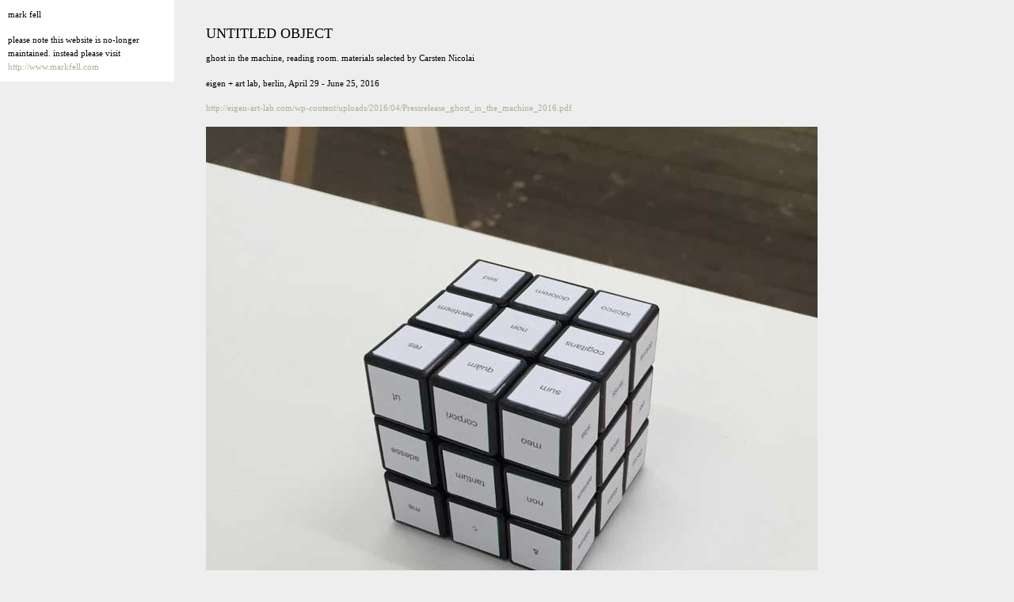

--- FILE ---
content_type: text/html; charset=ISO-8859-1;
request_url: https://markfell.com/wiki/index.php?n=Mf.GhostInTheMachine
body_size: 3746
content:
<!DOCTYPE html 
    PUBLIC "-//W3C//DTD XHTML 1.0 Transitional//EN" 
    "http://www.w3.org/TR/xhtml1/DTD/xhtml1-transitional.dtd">
<html>
<head>
  <title>mark fell | GhostInTheMachine </title>
  <meta http-equiv='Content-Style-Type' content='text/css' />
  <link rel='stylesheet' href='https://markfell.com/wiki/pub/skins/wikilove/wikilove.css' type='text/css' />
  <!--HeaderText--><style type='text/css'><!--
  ul, ol, pre, dl, p { margin-top:0px; margin-bottom:0px; }
  code.escaped { white-space: pre; }
  .vspace { margin-top:1.33em; }
  .indent { margin-left:40px; }
  .outdent { margin-left:40px; text-indent:-40px; }
  a.createlinktext { text-decoration:none; border-bottom:1px dotted gray; }
  a.createlink { text-decoration:none; position:relative; top:-0.5em;
    font-weight:bold; font-size:smaller; border-bottom:none; }
  img { border:0px; }
  .editconflict { color:green; 
  font-style:italic; margin-top:1.33em; margin-bottom:1.33em; }

  table.markup { border:2px dotted #ccf; width:90%; }
  td.markup1, td.markup2 { padding-left:10px; padding-right:10px; }
  table.vert td.markup1 { border-bottom:1px solid #ccf; }
  table.horiz td.markup1 { width:23em; border-right:1px solid #ccf; }
  table.markup caption { text-align:left; }
  div.faq p, div.faq pre { margin-left:2em; }
  div.faq p.question { margin:1em 0 0.75em 0; font-weight:bold; }
  div.faqtoc div.faq * { display:none; }
  div.faqtoc div.faq p.question 
    { display:block; font-weight:normal; margin:0.5em 0 0.5em 20px; line-height:normal; }
  div.faqtoc div.faq p.question * { display:inline; }
  td.markup1 pre { white-space: pre-wrap; }
  .noPmTOC, .PmTOCdiv:empty {display:none;}
.PmTOCdiv { display: inline-block; font-size: 13px; overflow: auto; max-height: 500px;}
.PmTOCdiv a { text-decoration: none; display: block; line-height: 1;}
.PmTOCdiv a.pmtoc-indent1 { margin-left: 1em; }
.PmTOCdiv a.pmtoc-indent2 { margin-left: 2em; }
.PmTOCdiv a.pmtoc-indent3 { margin-left: 3em; }
.PmTOCdiv a.pmtoc-indent4 { margin-left: 4em; }
.PmTOCdiv a.pmtoc-indent5 { margin-left: 5em; }
.PmTOCdiv a.pmtoc-indent6 { margin-left: 6em; }
.back-arrow {font-size: .8rem; text-decoration: none; vertical-align: text-top;}
#PmTOCchk + label {cursor: pointer;}
#PmTOCchk {display: none;}
#PmTOCchk:not(:checked) + label > .pmtoc-show {display: none;}
#PmTOCchk:checked + label > .pmtoc-hide {display: none;}
#PmTOCchk:checked + label + div {display: none;}table.sortable th { cursor: pointer; }
table.sortable th::after { color: transparent; content: "\00A0\025B8"; }
table.sortable th:hover::after { color: inherit; content: "\00A0\025B8"; }
table.sortable th.dir-u::after { color: inherit; content: "\00A0\025BE"; }
table.sortable th.dir-d::after { color: inherit; content: "\00A0\025B4"; } 
    .frame 
      { border:1px solid #cccccc; padding:4px; background-color:#f9f9f9; }
    .lfloat { float:left; margin-right:0.5em; }
    .rfloat { float:right; margin-left:0.5em; }
a.varlink { text-decoration:none;}

--></style>  <meta name='robots' content='index,follow' />
 
</head>
<body bgcolor="#eeeeee">
<div id="wrapper">
<!--PageHeaderFmt--> 
  <table width="100%" cellpadding="0" cellspacing="0"><tr><td style="border-bottom:0px solid #cccccc;">
  <!--<div id='wikilogo'><a href='mailto:mark@markfell.com'><img src='https://markfell.com/wiki/pub/skins/wikilove/gn2.jpg'
    alt='mark fell' border='0' /></a></div> -->
    
  </td><td valign="top" style="border-bottom:0px solid #cccccc;">
  <div id='wikihead'>

   </td></tr></table>

<!--/PageHeaderFmt-->
  <table id='wikimid' width='100%' cellspacing='0' cellpadding='0'><tr>
<!--PageLeftFmt-->
      <td id='wikileft' valign='top'>
        <p>mark fell
</p>
<p class='vspace'>please note this website is no-longer maintained. instead please visit <a class='urllink' href='http://www.markfell.com' rel='nofollow'>http://www.markfell.com</a>
</p>
</td>
<!--/PageLeftFmt-->
	  <td id='wikibody' valign='top'>
      
<!--PageTitleFmt-->
<table width='100%' cellspacing='0' cellpadding='0' border='0'><tr>
<td id='wikititle'>
	
</td>
         
</table>

<!--PageText-->
<div id='wikitext'>
<h1>untitled object </h1>
<p>ghost in the machine, reading room. materials selected by Carsten Nicolai 
</p>
<p class='vspace'>eigen + art lab, berlin, April 29 - June 25, 2016 
</p>
<p class='vspace'><a class='urllink' href='http://eigen-art-lab.com/wp-content/uploads/2016/04/Pressrelease_ghost_in_the_machine_2016.pdf' rel='nofollow'>http://eigen-art-lab.com/wp-content/uploads/2016/04/Pressrelease_ghost_in_the_machine_2016.pdf</a>
</p>
<div class='vspace'></div><div class='img imgonly'><img src='http://markfell.com/media/2016_ghostinthemachine/EIGENARTLabIMG_3135.jpg' alt='' /></div>
<p class='vspace'>press release
</p>
<p class='vspace'>AG GEIGE | BERENICE ABBOTT | WILLIAM BASINSKI | RICHARD BUCKMINSTER FULLER | ALESSANDRO CORTINI | WILLIAM CROOKES | ELPH VS COIL |
ANNE-JAMES CHATON | DELIA DERBYSHIRE | JACOB EPSTEIN |
ALFRED EISENSTAEDT | HEINZ VON FOERSTER | SIGMUND FREUD | MARK FELL | CARSTEN GEBHARDT | MARTIN L. GORE | GRONLUND-NISUNEN | CARL MICHAEL VON HAUSSWOLFF | PONTUS HULTEN | E.T.A. HOFFMANN | RYOJI IKEDA |
IMMANUEL KANT | FRIEDRICH KITTLER | GRISCHA LICHTENBERGER | GYORGY LIGETI | MERZBOW | CONLON NANCARROW | PANASONIC | NAM JUNE PAIK |
FRANCIS PICABIA | MARKO PELJHAN | PAUL VAN REEUWIJK | GERHARD RICHTER | WOLFRAM A. SCHEFFLER | KARLHEINZ STOCKHAUSEN | RYUICHI SAKAMOTO | NIKOLA TESLA | ALAN TURING | JACQUES DE VAUCANSON |
LUDWIG WITTGENSTEIN | IANNIS XENAKIS | SIEGFRIED ZIELINSKI ... ETC.
</p>
<p class='vspace'>The reformation of the human image through the machine is an idea that remains uto- pian: a dream-vision which began long before the digital age. L’homme machine (Ma- chine Man) resembles clockwork. Descartes and La Mettrie are the central figures of a mechanical, natural, scientific doctrine in the course of the Enlightenment.
Clockwork symbolizes a world-view, too: in the Europe of the 18th century, one believed they could explain anything and everything—from the planetary system to the human being—using the principles of mechanics. Descartes reduced the living organism to its mechanical functions. He examined the human body as a machine-like system, com- prised of an elaborate apparatus and a “mental substance / mind” (“res cogitans”). Through his eyes, it seemed possible to merge the organic with the mechanical.
</p>
<p class='vspace'>Fascinating devices, like animatronic dolls or androids, triggered a vending-machine culture in the 18th century. The “Digesting Duck (mechanical duck)”, “Speaking Machine”, and “The Turk (chess Turk)” were the prototypes of a (seemingly) artificial intelligence. Today, we can observe similar attempts to represent machines in quasi-human bodies,
a tactic meant to make us feel more comfortable interacting with robotics. Yet cloaking mechanical devices in a human-like form has exactly the opposite effect. Instead of feel- ing at ease, one can’t help but feel unsettled in the presence of a machine in human cos- tume. On one hand, we recognize our own likeness in such an object, yet we also sense the otherness, an uncanny, foreign quality that separates us from the device. In the end, the machine speaks its own language.
</p>
<p class='vspace'>Human beings build contraptions to fulfill specific tasks, yet we often forget that com- plex mechanical-systems also develop a life of their own. This independent existence is usually a byproduct, something unexpected and absent from the device’s original plan. The exhibition, “ghost in the machine” explores this subject through a collection of ob- jects, recordings, books, scripts, and writings. The collection shows processes of self- organization with unscheduled, faulty or erroneous mechanical sequences. Playing with the term “Deus ex machina”, the machine is presented here as a device of deception: an autonomous producer of unnatural, unforeseen effects.
The machines rose from the ashes of the nuclear fire. Their war to exterminate mankind had raged for decades, but the final battle would not be fought in the future. It would be fought here, in our present.
Tonight . . .
</p>
<p class='vspace'>We are ready. Are you? Text by tm
<br /><br /><br />
<span style='font-size: 83%;'>Â© mark fell, modified July 08, 2016, at 12:15 PM PDT <a class='urllink' href='https://markfell.com/wiki/index.php?n=Mf.GhostInTheMachine?action=edit' rel='nofollow'>edit</a> <a class='urllink' href='https://markfell.com/wiki/index.php?n=Mf.GhostInTheMachine?action=print' rel='nofollow'>print</a></span>
</p>
<p class='vspace'><br /><br /><br />
</p>
</div>

      </td>
    </tr></table>
<!--PageFooterFmt-->
  <div id='wikifoot'>
    <div class='footnav'>
    <!-- <a href='https://markfell.com/wiki/index.php?n=Mf.GhostInTheMachine?action=edit'>edit</a> |
       <a href='https://markfell.com/wiki/index.php?n=Mf.GhostInTheMachine?action=attr'>attr</a> |
      <a href='https://markfell.com/wiki/index.php?n=Mf.GhostInTheMachine?action=diff'>hist</a> |
      <a href='https://markfell.com/wiki/index.php?n=Mf.GhostInTheMachine?action=print' target='_blank'>prnt</a> |
      <a href='https://markfell.com/wiki/index.php?n=Mf.RecentChanges'>rech</a>
    <a href='https://markfell.com/wiki/index.php/?action=upload'>upld</a></div> 
    <div class='lastmod'>© mark fell, modified July 08, 2016, at 12:15 PM PDT</div> -->
<!--/PageFooterFmt-->
</div>
</body>

</html>


--- FILE ---
content_type: text/css
request_url: https://markfell.com/wiki/pub/skins/wikilove/wikilove.css
body_size: 296
content:
/*
 * mmm. this is a comment.
 */

body { 
	margin-top: 10px;
	font-family: 'Lucida Grande';
	font-size: 11px;
	line-height: 17px;
	color: #000000;
	/*
	background: #FFFFFF;
	*/

}

#wrapper {

}

.pagetitle { font-size:100%;  }

#wikilogo {

}

#wikihead { 
	position:absolute;
	top: 30px;
	left: 100px; 
	font-size:smaller; 
	text-align:right;
}

#wikihead input { font-size:small; }
#wikihead form { margin:0px; }

#wikileft { 
	position:fixed;
	top: 0px;
	left: 0px;
 	width:200px; 
 	padding:10px; 
	font-size: 11px;
	line-height: 17px;
	background: #ffffff;
}


#wikileft h1 { 
  margin:0px; 
  font-size: 10px; text-align:left;
  padding: 10px;
  padding-bottom: 0px;
}


#wikileft hr { color:#9D9F8B; }
#wikileft ul { margin-left:0px; padding-left:6px; list-style-type:none; }

#wikibody {
	position:absolute;
	top: 20px;
	left: 250px;
	width: 650px;
	padding:0px; 
	/*
	background-color: #ffffff;
	*/
}

#wikititle { 

}


#wikitext { padding-left:10px; margin-top:0.5em; }

#wikicmds { font-size:smaller; width: 100px; text-align:right; vertical-align:top; }
#wikicmds a { /*display:block;*/ }

#wikifoot { clear:both; 
padding: 5px;
font-size:smaller; }

h1.wikiaction { font-size:150%; margin:0px; }
#wikiedit form { margin:0px; }
#wikiedit textarea { width:98%; }


a {
	color: #AEAF9C;
	text-decoration: none;
}

a:hover {
	background-color: #9D9F8B;
	color: #ffffff;
}

h1 {
	font:18px 'Lucida Grande';
	text-transform: uppercase;
	color: #000000;
}

h2 {
	font:13px 'Lucida Grande';

}

h3 {
	font:13px 'Lucida Grande';

}